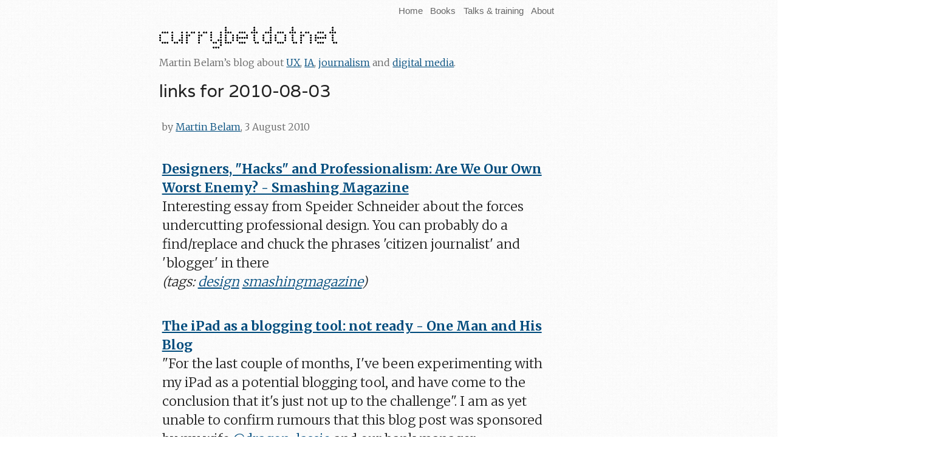

--- FILE ---
content_type: text/html; charset=UTF-8
request_url: http://www.currybet.net/cbet_blog/2010/08/links-for-2010-08-03.php
body_size: 4588
content:
<!DOCTYPE html PUBLIC "-//W3C//DTD XHTML 1.0 Transitional//EN"
    "//www.w3.org/TR/xhtml1/DTD/xhtml1-transitional.dtd">
<html xmlns="//www.w3.org/1999/xhtml" id="sixapart-standard" itemscope itemtype="http://schema.org/Article">
<head>

<!-- replace with new HEAD module -->

<meta http-equiv="Content-Type" content="text/html; charset=UTF-8" />
<meta name="viewport" content="width=device-width, initial-scale=1.0, maximum-scale=1">
<link href='http://fonts.googleapis.com/css?family=Merriweather:300,700|Varela&subset=latin,latin-ext' rel='stylesheet' type='text/css'>
<meta name="generator" content="Movable Type 5.02" />
<link rel="stylesheet" href="//www.currybet.net/styles/mt2013.css" type="text/css" />
<!--#include virtual="/assets/ssis/favicon.html"-->


<!-- add other icons into here -->


<link rel="start" href="//www.currybet.net/" title="Home" />
<link rel="alternate" type="application/atom+xml" title="Recent Entries" href="//feeds.feedburner.com/currybet" />
<script type="text/javascript" src="//www.currybet.net/mt.js"></script>


<!-- end new HEAD module -->


 
 
 <link rel="prev bookmark" href="//www.currybet.net/cbet_blog/2010/08/tyranny-of-chronology-slight-return.php" title="Follow-up journalism? Timeless journalism? It is the tyranny of chronology that gets in the way..." />
 <link rel="next bookmark" href="//www.currybet.net/cbet_blog/2010/08/even-in-the-21st-century-sherl.php" title="Even in the 21st century, Sherlock still takes The Times" />
    

    <title>links for 2010-08-03</title>


<meta name="description" content=" Designers, "Hacks" and Professionalism: Are We Our Own Worst Enemy? - Smashing Magazine Interesting essay from Speider Schneider about the forces undercutting professional design. You can probably do a find/replace and chuck the phrases &#039;citizen journalist&#039; and &#039;blogger&#039; in there (tags: design smashingmagazine) The iPad as a blogging tool: not ready - One Man and His Blog &quot;For the last couple of months, I&#039;ve been experimenting with my iPad as a potential blogging tool, and have come to the..." />

<meta property="og:title" content="links for 2010-08-03"/>
<meta property="og:type" content="article"/>
<meta property="og:url" content="//www.currybet.net/cbet_blog/2010/08/links-for-2010-08-03.php"/>
<meta property="og:image" content="//www.currybet.net/images/2010/martin_belam_2010_256.jpg"/>
<meta property="og:site_name" content="currybetdotnet"/>
<meta property="og:description" content=" Designers, "Hacks" and Professionalism: Are We Our Own Worst Enemy? - Smashing Magazine Interesting essay from Speider Schneider about the forces undercutting professional design. You can probably do a find/replace and chuck the phrases &#039;citizen journalist&#039; and &#039;blogger&#039; in there (tags: design smashingmagazine) The iPad as a blogging tool: not ready - One Man and His Blog &quot;For the last couple of months, I&#039;ve been experimenting with my iPad as a potential blogging tool, and have come to the..."/>
<meta property="fb:admins" content="731750707"/>

<meta itemprop="name" content="links for 2010-08-03">
<meta itemprop="description" content=" Designers, "Hacks" and Professionalism: Are We Our Own Worst Enemy? - Smashing Magazine Interesting essay from Speider Schneider about the forces undercutting professional design. You can probably do a find/replace and chuck the phrases &#039;citizen journalist&#039; and &#039;blogger&#039; in there (tags: design smashingmagazine) The iPad as a blogging tool: not ready - One Man and His Blog &quot;For the last couple of months, I&#039;ve been experimenting with my iPad as a potential blogging tool, and have come to the...">

<script type="text/javascript">var switchTo5x=false;</script>
<script type="text/javascript" src="//w.sharethis.com/button/buttons.js"></script>
<script type="text/javascript">stLight.options({publisher: "4b3813b5-4c5c-4e97-a2b7-3c808da7ac56"});</script>


</head>

<body id="pico" class="mt-entry-archive layout-w-b">

<div id="container">

        <div id="container-inner">

            <div id="nav">
<div id="nav-inner">
<ul class="nav-list pkg">
    <li class="nav-list-item"><a href="//www.currybet.net/" class="nav-list">Home</a></li>
    <!-- <li class="nav-list-item"><a href="//www.currybet.net/recent/"  class="nav-list">Recent</a></li> -->
    <!-- <li class="nav-list-item"><a href="//www.currybet.net/popular/"  class="nav-list">Popular</a></li> -->
    <!-- <li class="nav-list-item"><a href="//www.currybet.net/categories.php">  class="nav-list"Categories</a></li> -->
<li class="nav-list-item"><a href="//www.currybet.net/cbet_blog/2011/11/books.php"  class="nav-list">Books</a></li>
<li class="nav-list-item"><a href="//www.currybet.net/cbet_blog/2010/01/martin-belam-talks-and-presentations.php"  class="nav-list">Talks &amp; training</a></li>
<li class="nav-list-item"><a href="//www.currybet.net/about.php"  class="nav-list">About</a></li>

</ul>
</div>
</div>


            <div id="header">
    <div id="header-inner">
        <div id="header-content">

        <div id="header-name"><a href="//www.currybet.net"><img src="//www.currybet.net/images/currybetdotnet_dot_matrix.png" width="295" height="39" alt="Currybetdotnet" border="0"></a></div>
            <div id="header-strap">Martin Belam&rsquo;s blog about <a href="//www.currybet.net/cbet_blog/user-experience/">UX</a>, <a href="//www.currybet.net/cbet_blog/information_architecture/">IA</a>, <a href="http://www.currybet.net/cbet_blog/journalism/">journalism</a> and <a href="http://www.currybet.net/cbet_blog/digital_media/">digital media</a>.<br /><br /></div> 
   



        </div>
    </div>
</div>






<div id="content">

                <div id="content-inner">

<div id="alpha">

                        <div id="alpha-inner">

<div id="entry-2831" class="entry-asset asset">

                                <div class="asset-header">

                                    <h1 id="page-title" class="asset-name entry-title">links for 2010-08-03</h1>



<div id="dateline">
<!--#include virtual="/assets/ssis/byline-img.html"-->&nbsp;by <a href="//www.currybet.net/about.php">Martin Belam</a>,  3 August 2010
</div>


</div> <!-- end div asset-header -->

<div class="asset-content">

                                    <div class="entry-body">
                                        <ul class="delicious"><li>
                <div class="delicious-link"><a href="//www.smashingmagazine.com/2010/08/03/designers-hacks-and-professionalism-are-we-our-own-worst-enemy/">Designers, "Hacks" and Professionalism: Are We Our Own Worst Enemy? - Smashing Magazine</a></div>
                <div class="delicious-extended">Interesting essay from Speider Schneider about the forces undercutting professional design. You can probably do a find/replace and chuck the phrases &#039;citizen journalist&#039; and &#039;blogger&#039; in there</div>
                <div class="delicious-tags">(tags: <a href="//delicious.com/currybet/design">design</a> <a href="//delicious.com/currybet/smashingmagazine">smashingmagazine</a>)</div>
            </li><li>
                <div class="delicious-link"><a href="//www.onemanandhisblog.com/archives/2010/08/the_ipad_as_a_bloging_tool_not_ready.html?utm_source=feedburner&amp;utm_medium=feed&amp;utm_campaign=Feed%3A+oneman+%28One+Man+%26+His+Blog%29">The iPad as a blogging tool: not ready - One Man and His Blog</a></div>
                <div class="delicious-extended">&quot;For the last couple of months, I&#039;ve been experimenting with my iPad as a potential blogging tool, and have come to the conclusion that it&#039;s just not up to the challenge&quot;. I am as yet unable to confirm rumours that this blog post was sponsored by my wife <a href="//twitter.com/dragon_lassie">@dragon_lassie</a> and our bank manager</div>
                <div class="delicious-tags">(tags: <a href="//delicious.com/currybet/ipad">ipad</a> <a href="//delicious.com/currybet/blogging">blogging</a> <a href="http://delicious.com/currybet/onemanandhisblog">onemanandhisblog</a>)</div>
            </li><li>
                <div class="delicious-link"><a href="//www.guardian.co.uk/football/2010/aug/03/holland-spain-fined-world-cup-final">Holland and Spain fined for World Cup final indiscipline | Football | guardian.co.uk</a></div>
                <div class="delicious-extended">Holland were fined $14,440 for their eight yellow cards and one red card. As runners up, their prize money was $24 million</div>
                <div class="delicious-tags">(tags: <a href="//delicious.com/currybet/fifa">fifa</a> <a href="//delicious.com/currybet/2010worldcup">2010worldcup</a> <a href="http://delicious.com/currybet/netherlands">netherlands</a> <a href="http://delicious.com/currybet/holland">holland</a> <a href="http://delicious.com/currybet/spain">spain</a>)</div>
            </li><li>
                <div class="delicious-link"><a href="//davidhiggerson.wordpress.com/2010/08/02/why-the-right-of-reply-is-essential-to-journalism-either-in-print-or-online/">Why the right of reply is essential to journalism - either in print or online | David Higgerson</a></div>
                <div class="delicious-extended">&quot;Just because some can respond in the comments doesn't mean journalists should fail to conduct basic journalistic tasks, such as seeking an alternative opinion, especially when it's the person who has been subject of criticism.&quot;</div>
                <div class="delicious-tags">(tags: <a href="//delicious.com/currybet/davidhiggerson">davidhiggerson</a> <a href="//delicious.com/currybet/journalism">journalism</a>)</div>
            </li><li>
                <div class="delicious-link"><a href="//www.webmonkey.com/2010/08/is-your-browser-ready-for-html5/?utm_source=feedburner&amp;utm_medium=feed&amp;utm_campaign=Feed%3A+wired%2Findex+%28Wired%3A+Index+3+%28Top+Stories+2%29%29">Is Your Browser Ready for HTML5? | Webmonkey | Wired.com</a></div>
                <div class="delicious-extended">&quot;The HTML5 era is already here, it just isn't evenly distributed yet. Browsers vary in their levels of support for the emerging standard, and developers are pushing the envelope with hacks, experiments and proof-of-concept demos. If you want to find out how well-equipped your browser is for the HTML5 future, just pay a visit HTML5test.com.&quot;</div>
                <div class="delicious-tags">(tags: <a href="//delicious.com/currybet/wired">wired</a> <a href="//delicious.com/currybet/webmonkey">webmonkey</a> <a href="http://delicious.com/currybet/html5">html5</a>)</div>
            </li><li>
                <div class="delicious-link"><a href="//booktwo.org/notebook/on-covers/">On covers | booktwo.org</a></div>
                <div class="delicious-extended">&quot;I've been thinking about covers for a while now. One of the many great debates around the ephemeralisation of music has been the lamentations for the loss of cover art: now, we are reaching the same point with books. I say ephemeralisation rather than digitisation because it's not just a physical transformation we're going through, it's a cognitive one.&quot;</div>
                <div class="delicious-tags">(tags: <a href="//delicious.com/currybet/books">books</a> <a href="//delicious.com/currybet/infographics">infographics</a> <a href="http://delicious.com/currybet/ebooks">ebooks</a>)</div>
            </li></ul>
                                        
</div> <!-- end div entry-body -->

</div> <!-- end div asset-content -->

<div id="share_buttons">
<span class='st_facebook_large' displayText='Facebook'></span>
<span class='st_twitter_large' displayText='Tweet'></span>
<span class='st_linkedin_large' displayText='LinkedIn'></span>
<span class='st_sharethis_large' displayText='ShareThis'></span>
<span class='st_email_large' displayText='Email'></span>
</div>

 <div class="asset-footer">


       <p class="asset-footer-info"><!--#include virtual="/assets/ssis/byline-img-footer.html"--><strong>By <span class="vcard author"><a class="fn url" href="//www.currybet.net/about.php">Martin Belam</a></span> on <abbr class="published" title="2010-08-03T15:10:02+00:00"> 3 August 2010</abbr></strong>.<br /><br /><!--#include virtual="/assets/ssis/bio.html"--></p>


<p class="category_listing">Read other recent posts about:
<a href="//www.currybet.net/cbet_blog/delicious-links/">del.icio.us links</a></p>






                            <p class="content-nav">
                                <a href="//www.currybet.net/cbet_blog/2010/08/tyranny-of-chronology-slight-return.php" title="Follow-up journalism? Timeless journalism? It is the tyranny of chronology that gets in the way...">&laquo; Previous</a> |
                            <a href="//www.currybet.net/">Home</a>&nbsp;|&nbsp;<a href="//www.currybet.net/recent/">Recent</a>&nbsp;|&nbsp;<a href="http://www.currybet.net/cbet_blog/popular/index.php">Popular</a> 
                                | <a href="//www.currybet.net/cbet_blog/2010/08/even-in-the-21st-century-sherl.php" title="Even in the 21st century, Sherlock still takes The Times">Next &raquo;</a>
                            </p>






</div> <!-- end div ID alpha-inner -->

</div> <!-- end div ID alpha -->

                    


                    <div id="beta">
                        <div id="beta-inner">

                            <div class="widget-read-more-about widget-archive widget">
    <h3 class="widget-header">Keep up to date on my new blog</h3>
    <div class="widget-content">


        <ul>

        <li class="rhnav">I&rsquo;ve moved my blog to <a href="//martinbelam.com">martinbelam.com</a>, and you can find out more <a href="//martinbelam.com/about-martin-belam/">about me</a> there. You can subscribe to updates via <a href="http://feeds.feedburner.com/currybet">RSS</a> and <a href="http://eepurl.com/w6Z8b">email</a>, <a href="https://twitter.com/martinbelam">follow me on Twitter</a> or <a href="https://www.facebook.com/currybet">&lsquo;Like&rsquo; my Facebook page</a>.</li>

</ul>



    </div>
</div>




<div class="widget-search widget">
    <h3 class="widget-header">Search</h3>
    <div class="widget-content">
    <ul><li class="rhnav"><form action="//www.google.co.uk/cse" id="cse-search-box">
    <input type="hidden" name="cx" value="partner-pub-7215127368950617:5uzz6987xy2" />
    <input type="hidden" name="ie" value="UTF-8" />
    <input type="text" name="q" size="35" />
    <input type="submit" name="sa" value="Search" />
</form>
<script type="text/javascript" src="//www.google.com/coop/cse/brand?form=cse-search-box&lang=en"></script>
    </li></ul>
</div>
</div>






                        </div>
                    </div>

                </div>
            </div>

            <div id="footer">
    <div id="footer-inner">
        <ul class="footer-list pkg">

        <li class="footer-list-item">This was <a href="//www.currybet.net/about.php" rel="author" class="rhnav">Martin Belam</a>’s personal blog. The views expressed are my own, and do not reflect the views of any current or former employers or clients.</li>

<li class="footer-list-item"><a href="//www.currybet.net/about.php#principles" rel="principles" class="rhnav">Read my blogging principles</a>.</li>

        <li class="footer-list-item"><a href="//www.currybet.net/cbet_blog/2002/12/privacy.php" class="rhnav">Privacy and usage of cookies</a>.</li>

<!-- placeholder for old footer contact address -->

<li class="footer-list-item">&copy; 2002-2013 Martin Belam</li> 

        </ul>
            </div>
        </div>
    </div>
</div>

<!--#include virtual="/assets/ssis/google-analytics.html"-->


</body>
</html>


